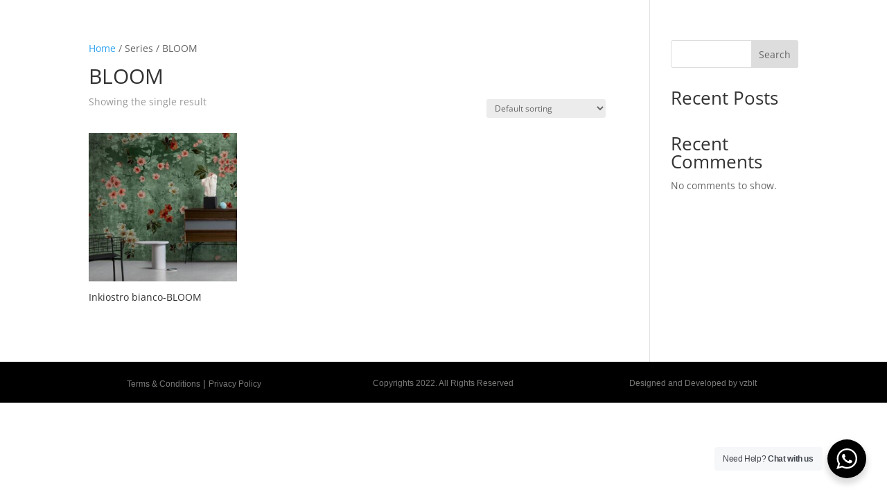

--- FILE ---
content_type: image/svg+xml
request_url: https://geahchangroup.com/wp-content/uploads/2023/01/Search-icon.svg
body_size: 211
content:
<?xml version="1.0" encoding="UTF-8"?>
<svg xmlns="http://www.w3.org/2000/svg" width="28" height="28" viewBox="0 0 28 28">
  <g id="Group_55" data-name="Group 55" transform="translate(0)" opacity="0.25">
    <path id="Path_48" data-name="Path 48" d="M0,0H28V28H0Z" transform="translate(0)" fill="none"></path>
    <path id="Path_49" data-name="Path 49" d="M11.747,2A9.747,9.747,0,1,1,2,11.747,9.751,9.751,0,0,1,11.747,2Zm0,17.328a7.581,7.581,0,1,0-7.581-7.581A7.58,7.58,0,0,0,11.747,19.328Zm9.189.077L24,22.468,22.468,24,19.4,20.936,20.936,19.4Z" transform="translate(1.001 1)"></path>
  </g>
</svg>
